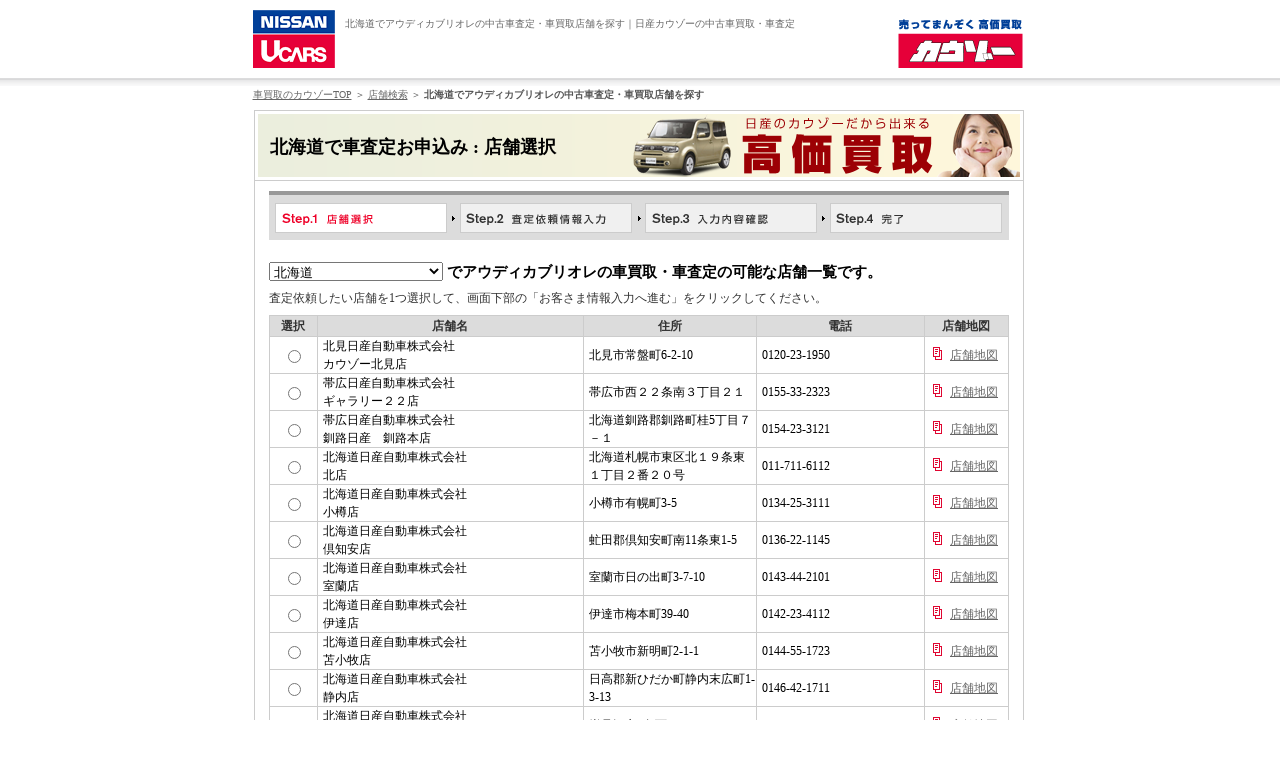

--- FILE ---
content_type: text/html
request_url: https://www.kauzo.com/carlist/mAD/cS025/a01/
body_size: 24348
content:
<!DOCTYPE html PUBLIC "-//W3C//DTD XHTML 1.0 Transitional//EN" "http://www.w3.org/TR/xhtml1/DTD/xhtml1-transitional.dtd">
<html xmlns="http://www.w3.org/1999/xhtml">
<head>
<!-- Google Tag Manager -->
<script>var gtm_KauzoFlg=true;</script>
<script>(function(w,d,s,l,i){w[l]=w[l]||[];w[l].push({'gtm.start':
new Date().getTime(),event:'gtm.js'});var f=d.getElementsByTagName(s)[0],
j=d.createElement(s),dl=l!='dataLayer'?'&l='+l:'';j.async=true;j.src=
'https://www.googletagmanager.com/gtm.js?id='+i+dl;f.parentNode.insertBefore(j,f);
})(window,document,'script','dataLayer','GTM-T4QLNT6');</script>
<!-- End Google Tag Manager -->
<meta http-equiv="Content-type" content="text/html; charset=utf-8" />
<meta http-equiv="Content-Language" content="ja" />
<meta http-equiv="Content-Style-Type" content="text/css" />
<meta http-equiv="Content-Script-Type" content="text/javascript" />
<meta http-equiv="imagetoolbar" content="no" />
<meta name="robots" content="noydir" />
<meta name="robots" content="noodp" />
<meta name="robots" content="index,follow" />
<meta name="copyright" content="NISSAN MOTOR Co." />
<title>北海道でアウディカブリオレの車買取・車査定｜日産カウゾー</title>
<meta name="description" content="北海道の日産のお店で安心の車買取・車査定を！日産自動車<公式>の車買取・車査定の情報サイト【カウゾー】です。初めての方にも安心。中古車査定のプロがあなたの愛車をしっかり評価します。全メーカーの車買取可能です。" />
<meta name="keywords" content="北海道 車買取,アウディカブリオレ 車買取,中古車買取,中古車査定,車買取,車査定,日産 査定,カウゾー" />
<link rel="canonical" href="https://www.kauzo.com/shop/a01/">
<link rel="start" href="https://www.kauzo.com/" title="ホーム" />
<link rel="shortcut icon" href="/favicon.ico" />
<link href="/COMMON/CSS/screen.css?20260131" rel="stylesheet" type="text/css" />
<SCRIPT TYPE="text/javascript">
<!--//
function nextpage(){
  var radio = document.getElementsByName('radiobutton');
  if(radio.length){
    var i;
    for(i = 0; i < radio.length; i ++){
      if(radio[i].checked){
        location.href = "https://www.kauzo.com" + radio[i].value + "?mk=AD&ct=S025";
        return false;
      }
    }
  }
  document.getElementById("err").innerHTML = "店舗を選択してください";
  return false;
}
// -->
</SCRIPT>
<script src="//assets.adobedtm.com/c4286b4b2b34cb9b097fac1cfe0e4ac48afd27e3/satelliteLib-6d830820dc5d80289d4af847c2dce40d1cd793f9.js"></script>
</head>

<body>
<a name="top"></a>

<!-- Google Tag Manager (noscript) -->
<noscript><iframe src="https://www.googletagmanager.com/ns.html?id=GTM-T4QLNT6"
height="0" width="0" style="display:none;visibility:hidden"></iframe></noscript>
<!-- End Google Tag Manager (noscript) -->
<script type="text/javascript">
var sc_pageId = "P313";
var sc_ar = "01";
var sc_mk = "AD";
var sc_ct = "S025";
</script>

<div id="globalHeaderOuter">
	<div id="globalHeader">
		<p class="ucars"><a href="https://www.kauzo.com/"><img src="/COMMON/IMAGES/header/logo_ucars.png" alt="中古車買取・査定の日産カウゾー" /></a></p>

		<h1>北海道でアウディカブリオレの中古車査定・車買取店舗を探す｜日産カウゾーの中古車買取・車査定</h1>

		<p class="kauzo"><a href="https://www.kauzo.com/"><img src="/COMMON/IMAGES/header/logo_kauzo.png" alt="中古車買取・車査定の日産カウゾー" /></a></p>
	</div>
	<!-- /#globalHeader -->
</div>
<!-- /#globalHeaderOuter -->

<div id="ReBody">
			<div class="topicPath" id ="topicPath">
				<a href="/">車買取のカウゾーTOP</a>
					 ＞ <a href="/carlist/mAD/cS025/">店舗検索</a>
					 ＞ <strong>北海道でアウディカブリオレの中古車査定・車買取店舗を探す</strong>			</div>
	<div id="pageContentsTitle">
		<h2>北海道で車査定お申込み : 店舗選択</h2>
	</div>
	<div id="pageContentsArea">
		<div id="step1">
			<div id="offerFlowBox_2">
				<div id="step2_001"><img src="/COMMON/IMAGES/step1_s.gif" alt="Step.1 店舗選択" height="30" width="172" /></div>
				<div id="step2_002"><img src="/COMMON/IMAGES/step2.gif" alt="Step.2 査定依頼情報入力" height="30" width="172" /></div>
				<div id="step2_003"><img src="/COMMON/IMAGES/step3.gif" alt="Step.3 入力内容確認" height="30" width="172" /></div>
				<div id="step2_004"><img src="/COMMON/IMAGES/step4.gif" alt="Step.4 完了" height="30" width="172" /></div>
			</div>
			<form action="" name="form1" onSubmit="return nextpage()">
			<h2><select id="pref" OnChange="location.href=this.options[this.selectedIndex].value" name="" class="s174" >

				<option value="/carlist/mAD/cS025/a01/" selected>北海道</option>

				<option value="/carlist/mAD/cS025/a20/" >青森県</option>

				<option value="/carlist/mAD/cS025/a23/" >秋田県</option>

				<option value="/carlist/mAD/cS025/a25/" >福島県</option>

				<option value="/carlist/mAD/cS025/a35/" >東京都</option>

				<option value="/carlist/mAD/cS025/a36/" >神奈川県</option>

				<option value="/carlist/mAD/cS025/a34/" >千葉県</option>

				<option value="/carlist/mAD/cS025/a31/" >栃木県</option>

				<option value="/carlist/mAD/cS025/a40/" >新潟県</option>

				<option value="/carlist/mAD/cS025/a45/" >長野県</option>

				<option value="/carlist/mAD/cS025/a47/" >静岡県</option>

				<option value="/carlist/mAD/cS025/a53/" >大阪府</option>

				<option value="/carlist/mAD/cS025/a52/" >京都府</option>

				<option value="/carlist/mAD/cS025/a51/" >滋賀県</option>

				<option value="/carlist/mAD/cS025/a64/" >山口県</option>

				<option value="/carlist/mAD/cS025/a72/" >愛媛県</option>

				<option value="/carlist/mAD/cS025/a73/" >高知県</option>

				<option value="/carlist/mAD/cS025/a80/" >福岡県</option>

				<option value="/carlist/mAD/cS025/a83/" >熊本県</option>

				<option value="/carlist/mAD/cS025/a84/" >大分県</option>

				<option value="/carlist/mAD/cS025/a86/" >鹿児島県</option>
				</select><span class="step2_txt">でアウディカブリオレの車買取・車査定の可能な店舗一覧です。</span>
			</h2>
			<p>査定依頼したい店舗を1つ選択して、画面下部の「お客さま情報入力へ進む」をクリックしてください。</p>
			<div id="formText_2">
			<table width="740" border="0" cellpadding="0" cellspacing="0" class="tableMargin_2">
				<tr>
				  <td>
					<table width="740" border="0" cellpadding="0" cellspacing="1">
						<tr class="shop01">
							<td width="49" height="20"><p>選択</p></td>
							<td width="268" height="20"><p>店舗名</p></td>
							<td width="171" height="20"><p>住所</p></td>
							<td width="171" height="20"><p>電話</p></td>
							<td width="75" height="20"><p>店舗地図</p></td>
						</tr>
						<tr class="shrow">
							<td width="49" height="31" class="radio_1">
							<input name="radiobutton" id="radiobutton" type="radio" value="/assess/input/s190_000/" /></td>
							<td width="268" height="31" class="shop02">
							<a href="/shop/a01/s190_000/?mk=AD&ct=S025">北見日産自動車株式会社<br />
							カウゾー北見店</a>
							</td>
							<td width="171" height="31" class="shop02">
							北見市常盤町6-2-10</td>
							<td width="161" height="31" class="shop02">
							0120-23-1950</td>
							<td width="85" height="31" class="detail_3">
								<a class="shopmap" href="/shop/a01/s190_000/?mk=AD&ct=S025">店舗地図</a>
							</td>
						</tr>
						<tr class="shrow">
							<td width="49" height="31" class="radio_1">
							<input name="radiobutton" id="radiobutton" type="radio" value="/assess/input/s192_083/" /></td>
							<td width="268" height="31" class="shop02">
							<a href="/shop/a01/s192_083/?mk=AD&ct=S025">帯広日産自動車株式会社<br />
							ギャラリー２２店</a>
							</td>
							<td width="171" height="31" class="shop02">
							帯広市西２２条南３丁目２１</td>
							<td width="161" height="31" class="shop02">
							0155-33-2323</td>
							<td width="85" height="31" class="detail_3">
								<a class="shopmap" href="/shop/a01/s192_083/?mk=AD&ct=S025">店舗地図</a>
							</td>
						</tr>
						<tr class="shrow">
							<td width="49" height="31" class="radio_1">
							<input name="radiobutton" id="radiobutton" type="radio" value="/assess/input/s192_905/" /></td>
							<td width="268" height="31" class="shop02">
							<a href="/shop/a01/s192_905/?mk=AD&ct=S025">帯広日産自動車株式会社<br />
							釧路日産　釧路本店</a>
							</td>
							<td width="171" height="31" class="shop02">
							北海道釧路郡釧路町桂5丁目７－１</td>
							<td width="161" height="31" class="shop02">
							0154-23-3121</td>
							<td width="85" height="31" class="detail_3">
								<a class="shopmap" href="/shop/a01/s192_905/?mk=AD&ct=S025">店舗地図</a>
							</td>
						</tr>
						<tr class="shrow">
							<td width="49" height="31" class="radio_1">
							<input name="radiobutton" id="radiobutton" type="radio" value="/assess/input/s111_016/" /></td>
							<td width="268" height="31" class="shop02">
							<a href="/shop/a01/s111_016/?mk=AD&ct=S025">北海道日産自動車株式会社<br />
							北店</a>
							</td>
							<td width="171" height="31" class="shop02">
							北海道札幌市東区北１９条東１丁目２番２０号</td>
							<td width="161" height="31" class="shop02">
							011-711-6112</td>
							<td width="85" height="31" class="detail_3">
								<a class="shopmap" href="/shop/a01/s111_016/?mk=AD&ct=S025">店舗地図</a>
							</td>
						</tr>
						<tr class="shrow">
							<td width="49" height="31" class="radio_1">
							<input name="radiobutton" id="radiobutton" type="radio" value="/assess/input/s111_021/" /></td>
							<td width="268" height="31" class="shop02">
							<a href="/shop/a01/s111_021/?mk=AD&ct=S025">北海道日産自動車株式会社<br />
							小樽店</a>
							</td>
							<td width="171" height="31" class="shop02">
							小樽市有幌町3-5</td>
							<td width="161" height="31" class="shop02">
							0134-25-3111</td>
							<td width="85" height="31" class="detail_3">
								<a class="shopmap" href="/shop/a01/s111_021/?mk=AD&ct=S025">店舗地図</a>
							</td>
						</tr>
						<tr class="shrow">
							<td width="49" height="31" class="radio_1">
							<input name="radiobutton" id="radiobutton" type="radio" value="/assess/input/s111_022/" /></td>
							<td width="268" height="31" class="shop02">
							<a href="/shop/a01/s111_022/?mk=AD&ct=S025">北海道日産自動車株式会社<br />
							倶知安店</a>
							</td>
							<td width="171" height="31" class="shop02">
							虻田郡倶知安町南11条東1-5</td>
							<td width="161" height="31" class="shop02">
							0136-22-1145</td>
							<td width="85" height="31" class="detail_3">
								<a class="shopmap" href="/shop/a01/s111_022/?mk=AD&ct=S025">店舗地図</a>
							</td>
						</tr>
						<tr class="shrow">
							<td width="49" height="31" class="radio_1">
							<input name="radiobutton" id="radiobutton" type="radio" value="/assess/input/s111_031/" /></td>
							<td width="268" height="31" class="shop02">
							<a href="/shop/a01/s111_031/?mk=AD&ct=S025">北海道日産自動車株式会社<br />
							室蘭店</a>
							</td>
							<td width="171" height="31" class="shop02">
							室蘭市日の出町3-7-10</td>
							<td width="161" height="31" class="shop02">
							0143-44-2101</td>
							<td width="85" height="31" class="detail_3">
								<a class="shopmap" href="/shop/a01/s111_031/?mk=AD&ct=S025">店舗地図</a>
							</td>
						</tr>
						<tr class="shrow">
							<td width="49" height="31" class="radio_1">
							<input name="radiobutton" id="radiobutton" type="radio" value="/assess/input/s111_032/" /></td>
							<td width="268" height="31" class="shop02">
							<a href="/shop/a01/s111_032/?mk=AD&ct=S025">北海道日産自動車株式会社<br />
							伊達店</a>
							</td>
							<td width="171" height="31" class="shop02">
							伊達市梅本町39-40</td>
							<td width="161" height="31" class="shop02">
							0142-23-4112</td>
							<td width="85" height="31" class="detail_3">
								<a class="shopmap" href="/shop/a01/s111_032/?mk=AD&ct=S025">店舗地図</a>
							</td>
						</tr>
						<tr class="shrow">
							<td width="49" height="31" class="radio_1">
							<input name="radiobutton" id="radiobutton" type="radio" value="/assess/input/s111_041/" /></td>
							<td width="268" height="31" class="shop02">
							<a href="/shop/a01/s111_041/?mk=AD&ct=S025">北海道日産自動車株式会社<br />
							苫小牧店</a>
							</td>
							<td width="171" height="31" class="shop02">
							苫小牧市新明町2-1-1</td>
							<td width="161" height="31" class="shop02">
							0144-55-1723</td>
							<td width="85" height="31" class="detail_3">
								<a class="shopmap" href="/shop/a01/s111_041/?mk=AD&ct=S025">店舗地図</a>
							</td>
						</tr>
						<tr class="shrow">
							<td width="49" height="31" class="radio_1">
							<input name="radiobutton" id="radiobutton" type="radio" value="/assess/input/s111_042/" /></td>
							<td width="268" height="31" class="shop02">
							<a href="/shop/a01/s111_042/?mk=AD&ct=S025">北海道日産自動車株式会社<br />
							静内店</a>
							</td>
							<td width="171" height="31" class="shop02">
							日高郡新ひだか町静内末広町1-3-13</td>
							<td width="161" height="31" class="shop02">
							0146-42-1711</td>
							<td width="85" height="31" class="detail_3">
								<a class="shopmap" href="/shop/a01/s111_042/?mk=AD&ct=S025">店舗地図</a>
							</td>
						</tr>
						<tr class="shrow">
							<td width="49" height="31" class="radio_1">
							<input name="radiobutton" id="radiobutton" type="radio" value="/assess/input/s111_051/" /></td>
							<td width="268" height="31" class="shop02">
							<a href="/shop/a01/s111_051/?mk=AD&ct=S025">北海道日産自動車株式会社<br />
							岩見沢店</a>
							</td>
							<td width="171" height="31" class="shop02">
							岩見沢市9条西11-6-1</td>
							<td width="161" height="31" class="shop02">
							0126-22-2331</td>
							<td width="85" height="31" class="detail_3">
								<a class="shopmap" href="/shop/a01/s111_051/?mk=AD&ct=S025">店舗地図</a>
							</td>
						</tr>
						<tr class="shrow">
							<td width="49" height="31" class="radio_1">
							<input name="radiobutton" id="radiobutton" type="radio" value="/assess/input/s111_055/" /></td>
							<td width="268" height="31" class="shop02">
							<a href="/shop/a01/s111_055/?mk=AD&ct=S025">北海道日産自動車株式会社<br />
							空知店</a>
							</td>
							<td width="171" height="31" class="shop02">
							砂川市空知太東1条3-3-3</td>
							<td width="161" height="31" class="shop02">
							0125-53-2341</td>
							<td width="85" height="31" class="detail_3">
								<a class="shopmap" href="/shop/a01/s111_055/?mk=AD&ct=S025">店舗地図</a>
							</td>
						</tr>
						<tr class="shrow">
							<td width="49" height="31" class="radio_1">
							<input name="radiobutton" id="radiobutton" type="radio" value="/assess/input/s111_064/" /></td>
							<td width="268" height="31" class="shop02">
							<a href="/shop/a01/s111_064/?mk=AD&ct=S025">北海道日産自動車株式会社<br />
							Ｕ－ｃａｒ札幌店</a>
							</td>
							<td width="171" height="31" class="shop02">
							北海道札幌市東区北19条東1丁目2番20号</td>
							<td width="161" height="31" class="shop02">
							011-748-8445</td>
							<td width="85" height="31" class="detail_3">
								<a class="shopmap" href="/shop/a01/s111_064/?mk=AD&ct=S025">店舗地図</a>
							</td>
						</tr>
						<tr class="shrow">
							<td width="49" height="31" class="radio_1">
							<input name="radiobutton" id="radiobutton" type="radio" value="/assess/input/s111_070/" /></td>
							<td width="268" height="31" class="shop02">
							<a href="/shop/a01/s111_070/?mk=AD&ct=S025">北海道日産自動車株式会社<br />
							千歳店</a>
							</td>
							<td width="171" height="31" class="shop02">
							千歳市北信濃779-2</td>
							<td width="161" height="31" class="shop02">
							0123-22-1711</td>
							<td width="85" height="31" class="detail_3">
								<a class="shopmap" href="/shop/a01/s111_070/?mk=AD&ct=S025">店舗地図</a>
							</td>
						</tr>
						<tr class="shrow">
							<td width="49" height="31" class="radio_1">
							<input name="radiobutton" id="radiobutton" type="radio" value="/assess/input/s111_076/" /></td>
							<td width="268" height="31" class="shop02">
							<a href="/shop/a01/s111_076/?mk=AD&ct=S025">北海道日産自動車株式会社<br />
							Ｕ－Ｃａｒ発寒店</a>
							</td>
							<td width="171" height="31" class="shop02">
							札幌市手稲区新発寒4条1丁目1番70号</td>
							<td width="161" height="31" class="shop02">
							011-663-6523</td>
							<td width="85" height="31" class="detail_3">
								<a class="shopmap" href="/shop/a01/s111_076/?mk=AD&ct=S025">店舗地図</a>
							</td>
						</tr>
						<tr class="shrow">
							<td width="49" height="31" class="radio_1">
							<input name="radiobutton" id="radiobutton" type="radio" value="/assess/input/s1040_092/" /></td>
							<td width="268" height="31" class="shop02">
							<a href="/shop/a01/s1040_092/?mk=AD&ct=S025">函館日産自動車株式会社<br />
							クエスト5店</a>
							</td>
							<td width="171" height="31" class="shop02">
							函館市亀田本町67-23</td>
							<td width="161" height="31" class="shop02">
							0138-43-4811</td>
							<td width="85" height="31" class="detail_3">
								<a class="shopmap" href="/shop/a01/s1040_092/?mk=AD&ct=S025">店舗地図</a>
							</td>
						</tr>
						<tr class="shrow">
							<td width="49" height="31" class="radio_1">
							<input name="radiobutton" id="radiobutton" type="radio" value="/assess/input/s1000_301/" /></td>
							<td width="268" height="31" class="shop02">
							<a href="/shop/a01/s1000_301/?mk=AD&ct=S025">日産プリンス札幌販売株式会社<br />
							皆来羊ケ丘</a>
							</td>
							<td width="171" height="31" class="shop02">
							札幌市清田区真栄4条5丁目15-10</td>
							<td width="161" height="31" class="shop02">
							011-889-3790</td>
							<td width="85" height="31" class="detail_3">
								<a class="shopmap" href="/shop/a01/s1000_301/?mk=AD&ct=S025">店舗地図</a>
							</td>
						</tr>
					</table>
					</td>
				</tr>
			</table>
			<table width="740" height="40" border="0" cellpadding="0"
				cellspacing="0" bgcolor="c3c3c3" class="tableMargin">
				<tr class="bt">
					<td align="center" bgcolor="c3c3c3">
					<table border="0" cellspacing="0" cellpadding="0">
						<tr>
							<td>
							<div class="submit"><input name="" type="submit" value="お客さま情報入力へ進む" /></div>
							</td>
						</tr>
					</table>
					</td>
				</tr>
			</table>
			</div><!-- formText_2 -->
			<p class="errorMsg"><span id="err"></span></p>
			<div align="right"><a href="#top">▲北海道でアウディカブリオレの車買取・車査定 店舗選択ページ先頭へ戻る</a></div>
			</form>
		</div><!-- step1 -->
	</div><!-- pageContentsArea -->
</div><!-- ReBody -->

<div class="recommendLinksOuter">
<div class="recommendLinks">






	<div class="recommendLinksItem">
		<h5>■日産の他の車種の車買取・車査定のできるお店を探す</h5>
		<ul class="">
			<li><a href="https://www.kauzo.com/carlist/mNI/cS017/a01/">キューブ</a>
			|</li>
			<li><a href="https://www.kauzo.com/carlist/mNI/cS012/a01/">セレナ</a>
			|</li>
			<li><a href="https://www.kauzo.com/carlist/mNI/cS166/a01/">ジューク</a>
			|</li>
			<li><a href="https://www.kauzo.com/carlist/mNI/cS019/a01/">エルグランド</a>
			|</li>
			<li><a href="https://www.kauzo.com/carlist/mNI/cS020/a01/">エクストレイル</a>
			|</li>
			<li><a href="https://www.kauzo.com/carlist/mNI/cS010/a01/">ティーダ</a>
			|</li>
			<li><a href="https://www.kauzo.com/carlist/mNI/cS001/a01/">モコ</a>
			|</li>
			<li><a href="https://www.kauzo.com/carlist/mNI/cS008/a01/">ノート</a>
			|</li>
			<li><a href="https://www.kauzo.com/carlist/mNI/cS162/a01/">ルークス</a>
			|</li>
			<li><a href="https://www.kauzo.com/carlist/mNI/cS023/a01/">マーチ</a>
			|</li>
			<li><a href="https://www.kauzo.com/carlist/mNI/cS007/a01/">フーガ</a>
			|</li>
			<li><a href="https://www.kauzo.com/carlist/mNI/cS030/a01/">スカイライン</a>
			|</li>
			<li><a href="https://www.kauzo.com/carlist/mNI/cS013/a01/">ステージア</a>
			|</li>
			<li><a href="https://www.kauzo.com/carlist/mNI/cS002/a01/">ラフェスタ</a>
			|</li>
			<li><a href="https://www.kauzo.com/carlist/mNI/cS026/a01/">フェアレディZ</a>
			|</li>
			<li><a href="https://www.kauzo.com/carlist/mNI/">その他日産の車</a>
			</li>
		</ul>
	</div><!-- /.recommendLinksItem -->

	<div class="recommendLinksItem">
		<h5>■車査定に関する知識を得る</h5>
		<ul class="">
					<li><a href="https://www.kauzo.com/REASON/">高価買取３つのワケ</a>
			|</li>
					<li><a href="https://www.kauzo.com/HOWTO/">愛車を高く売るコツ</a>
			|</li>
					<li><a href="https://www.kauzo.com/FLOW/">愛車が売れるまで</a>
			</li>
				</ul>
	</div><!-- /.recommendLinksItem -->
</div><!-- /.recommendLinks -->
</div><!-- /.recommendLinksOuter -->
<div id="globalFooterToplink"><a href="/">【日産カウゾー】車買取・車査定</a></div>





<div id="globalFooterOuter">
<div id="globalFooter">
	<ul class="footerGlobalNav clearfix">
		<li><a href="https://www.kauzo.com/">車買取無料査定</a> | </li>
		<li><a href="https://www.kauzo.com/RANKING/">中古車買取 人気ランキング</a> | </li>
		<li><a href="https://www.kauzo.com/REASON/">高価買取3つのワケ</a> | </li>
		<li><a href="https://www.kauzo.com/HOWTO/">愛車を高く売るコツ</a> | </li>
		<li><a href="https://www.kauzo.com/FLOW/">愛車が売れるまで</a> |</li>
		<li><a href="https://www.nissan.co.jp/" target="_blank">日産自動車トップページへ</a></li>
	</ul>
	<ul class="footerNav clearfix">
		<li><a href="https://www.kauzo.com/FAQ/">車買取・車査定に関してよくあるご質問</a> | </li>
		<li><a href="https://www.kauzo.com/SITEINFO/">ご利用にあたって</a> | </li>
		<li><a href="https://www.kauzo.com/PRIVACYPOLICY/">プライバシーポリシー</a> | </li>
		<li><a href="https://www.kauzo.com/SITEMAP/">サイトマップ</a></li>
	</ul>

	<p class="footerSiteTitle"><a href="https://www.kauzo.com">中古車買取・査定の日産カウゾー公式サイト</a></p>
	<p class="coryright">Copyright&copy;2026 NISSAN MOTOR Co., Ltd, All rights reserved.</p>

</div><!-- /#globalFooter -->
</div><!-- /#globalFooterOuter -->



<script type="text/javascript">
  document.write(unescape('%3Cscript type="text/javascript" src="'
  + ('https:' == document.location.protocol ? 'https' : 'http') + '://ct.eco-tag.jp/06324224" %3E%3C/script%3E'));
</script>
<script type="text/javascript">
try {
   __ect.start();
} catch(err) {}
</script>


<script type="text/javascript">
  (function () {
    var tagjs = document.createElement("script");
    var s = document.getElementsByTagName("script")[0];
    tagjs.async = true;
    tagjs.src = "//s.yjtag.jp/tag.js#site=aOHv4OU";
    s.parentNode.insertBefore(tagjs, s);
  }());
</script>
<noscript>
  <iframe src="//b.yjtag.jp/iframe?c=aOHv4OU" width="1" height="1" frameborder="0" scrolling="no" marginheight="0" marginwidth="0"></iframe>
</noscript>
<script type="text/javascript" src="//tm.r-ad.ne.jp/75/raMP0001.js" charset="utf-8"></script>

<script type="text/javascript">_satellite.pageBottom();</script>
<script type="text/javascript" src="/d_common/scripts/jquery-1.4.4.min.js"></script>
<script type="text/javascript" src="/d_common/scripts/ucarShopList.js?20260131"></script>


</body>
</html>


--- FILE ---
content_type: text/css
request_url: https://www.kauzo.com/COMMON/CSS/form.css?20121031
body_size: 4363
content:
/* フォーム
-------------------------------------------------- */

	form{
		margin:0px 0px 0px;
		padding:0px 0px 0px;
	}


/* ボックス位置とサイズ
-------------------------------------------------- */
	
	.s545{
		width:545px;
		_width:560px;
		_w\idth:545px;
		margin:0px 0px 0px 15px;
		font-size:12px;
	}

	.s360{
		width:360px;
		_w\idth:360px;
		padding:0px;
		margin:0px 0px 0px 0px;
	}

	.s360m{
		width:360px;
		_w\idth:360px;
		padding:0px;
		margin:0px 0px 0px 0px;
		ime-mode:disabled;
	}

	.s160{
		width:160px;
		_w\idth:160px;
		padding:0px;
		margin:0px 0px 0px 15px;
	}

	.s190{
		width:190px;
		_w\idth:190px;
		padding:0px;
		margin:0px 0px 0px 15px;
	}

	.s155{
		width:155px;
		_w\idth:155px;
		padding:0px;
		margin:0px 0px 0px 15px;
	}

	.s125{
		width:125px;
		_w\idth:125px;
		padding:0px;
		margin:0px 0px 0px 15px;
	}

	.s105{
		width:105px;
		_w\idth:105px;
		padding:0px;
		margin:0px 0px 0px 15px;
	}

	.s50{
		width:50px;
		_w\idth:50px;
		padding:0px;
		margin:0px 0px 0px 15px;
	}

	.s50_2{
		width:50px;
		_w\idth:50px;
		padding:0px;
		margin:0px 0px 0px 8px;
	}

	.s50_3{
		width:50px;
		_w\idth:50px;
		padding:0px;
		margin:0px 0px 0px 5px;
	}

	.s54{
		width:54px;
		_w\idth:54px;
		padding:0px;
		margin:0px 0px 0px 5px;
		ime-mode:disabled;
	}

	.s70{
		width:70px;
		_w\idth:70px;
		padding:0px;
		margin:0px 0px 0px 15px;
		ime-mode:disabled;
	}

	.s145{
		width:140px;
		_w\idth:140px;
		padding:0px;
		margin:0px 0px 0px 5px;
	}

	.s40{
		width:40px;
		_w\idth:40px;
		padding:0px;
		margin:0px 5px 0px 15px;
		ime-mode:disabled;
	}

	.s71{
		width:71px;
		_w\idth:71px;
		padding:0px;
		margin:0px 0px 0px 5px;
		ime-mode:disabled;
	}

	.s174{
		width:174px;
		_w\idth:174px;
		padding:0px;
		margin:0px 0px 0px 0px;
	}

	.s160_2{
		width:160px;
		_w\idth:160px;
		padding:0px;
		margin:0px 0px 0px 0px;
	}

	.s40_2{
		width:40px;
		_w\idth:40px;
		padding:0px;
		margin:0px 5px 0px 0px;
		ime-mode:disabled;
	}

	.s40_3{
		width:40px;
		_w\idth:40px;
		padding:0px;
		margin:0px 5px 0px 5px;
		ime-mode:disabled;
	}

	.s30{
		width:30px;
		_w\idth:30px;
		padding:0px;
		margin:0px 5px 0px 5px;
		ime-mode:disabled;
	}

	.check_m{
		margin:0px 0px 0px 15px;
	}


/* フォームボタン
-------------------------------------------------- */
	
	.submit{
		margin:0px;
		padding:2px 3px;
		background:#003F98;
		float:left;
		display:inline;
	}

	.retryArea{
		width:740px;
		_w\idth:740px;
		margin:10px 0px;
		padding:0px;
		position:relative;
		text-align:right;
	}

	.retryAreaLast{
		width:740px;
		_w\idth:740px;
		margin:10px 0px 24px 0px;
		padding:0px;
		position:relative;
		text-align:right;
	}

	.retryArea .retry{
		width:175px;
		_w\idth:175px;
		margin:0px;
		padding:0px;
	}


/* フォームテキスト
-------------------------------------------------- */
	
	#formText p{
		padding:0px;
		margin:0px 0px 0px 15px;
		font-size:12px;
		line-height:150%;
		font-weight:bold;
	}

	#formText_2{
		line-height:150%;
	}

	#formText_2 p{
		padding:0px;
		margin:0px;
		font-size:12px;
		line-height:150%;
		font-weight:bold;
		text-align:center;
	}


/* アラートエリア
-------------------------------------------------- */

	#AlertArea{
		width:722px;
		_width:738px;
		_w\idth:722px;
		height:auto;
		margin:8px 0px 0px;
		padding:7px 8px 6px 8px;
		background:#FFE6E7;
		border-style:solid;
		border-width:1px;
		border-color:#CCCCCC;
		line-height:150%;
	}

	#AlertArea .boxBodyTopSpacer{
		margin:0px 0px 5px 0px;
		padding:0px;
	}

	#AlertArea .boxBodyBottomSpacer{
		margin:5px 0px 0px 0px;
		padding:0px;
	}

	#AlertArea p{
		font-size:12px;
		font-weight:bold;
	}

	#AlertArea ul.alert{
		padding:0px;
		margin:0px;
		font-size:12px;
		font-weight:bold;
		color:#EE0028;
		display:block;
		list-style:none;
	}

	#AlertArea ul.alert li{
		padding:0px 0px 0px 15px;
		margin:0px;
		background-image:none;
		background:url(/COMMON/IMAGES/alert.gif) 0px 4px no-repeat;
		_background:none;
		_background/* */:url(/COMMON/IMAGES/alert.gif) 0px 4px no-repeat;
		font-weight:bold;
		color:#ED0101;
	}

--- FILE ---
content_type: text/css
request_url: https://www.kauzo.com/COMMON/CSS/layout_content_e_g.css?20130101
body_size: 12463
content:
/* 愛車を高く売るコツ
-------------------------------------------------- */
	
	#e #rightArea{
		width:189px;
		_w\idth:189px;
		height:100%;
		margin:0px;
		padding:0px;
		position:absolute;
		background:#E7E7E7;
		top:0px;
		right:0px;
	}

	#e #rightArea ul.link{
		padding:0px 15px 0px 0px;
		margin:18px 0px 0px 15px;
		line-height:200%;
		font-size:12px;
		letter-spacing:0.2em;
	}

	#e #rightArea ul.link li{
		padding:0px 0px 0px 15px;
		margin:0px;
		display:block;
		list-style-type:none;
		background:url(/COMMON/IMAGES/icon_b_gray.gif) 0px 6px no-repeat;
		_background:none;
		_background/* */:url(/COMMON/IMAGES/icon_b_gray.gif) 0px 6px no-repeat;
	}

	#e #rightArea ul.link li.line{
		line-height:150%;
		padding:0px 0px 0px 15px;
		margin:6px 0px 0px;
		background:url(/COMMON/IMAGES/icon_b_gray.gif) 0px 3px no-repeat;
		_background:none;
		_background/* */:url(/COMMON/IMAGES/icon_b_gray.gif) 0px 3px no-repeat;
	}

	#e #rightArea ul.link li.linered{
		line-height:150%;
		padding:0px 0px 0px 15px;
		margin:6px 0px 0px;
		background:url(/COMMON/IMAGES/icon_b_gray.gif) 0px 3px no-repeat;
		_background:none;
		_background/* */:url(/COMMON/IMAGES/icon_b_gray.gif) 0px 3px no-repeat;
		color:#EE0028;
	}

	#e #rightArea ul.link li.linetop{
		line-height:150%;
		padding:0px 0px 0px 15px;
		margin:0px 0px 0px;
		background:url(/COMMON/IMAGES/icon_b_gray.gif) 0px 3px no-repeat;
		_background:none;
		_background/* */:url(/COMMON/IMAGES/icon_b_gray.gif) 0px 3px no-repeat;
	}

	#e #rightArea ul.link li.linetopred{
		line-height:150%;
		padding:0px 0px 0px 15px;
		margin:0px 0px 0px;
		background:url(/COMMON/IMAGES/icon_b_gray.gif) 0px 3px no-repeat;
		_background:none;
		_background/* */:url(/COMMON/IMAGES/icon_b_gray.gif) 0px 3px no-repeat;
		color:#EE0028;
	}

	#e #rightArea ul.link li.small{
		line-height:150%;
		padding:0px;
		margin:6px 0px 0px;
		font-size:10px;
		background:none;
	}

	#e #rightArea ul.link li.small_2{
		line-height:150%;
		padding:0px;
		margin:12px 0px 0px;
		font-size:10px;
		background:none;
	}

	#e #toTop{
		width:87px;
		_w\idth:87px;
		height:11px;
		_h\eight:11px;
		position:relative;
		padding:0px 0px 0px 0px;
		left:461px;
		margin:29px 0px 0px;
	}

	#pageContentsArea_2_right #toOffer{
		left:183px;
		clear:both;
	}

	#e .pointArea{
		width:547px;
		_width:549px;
		_w\idth:547px;
		padding:0px;
		margin:0px 0px 24px;
		line-height:150%;
		font-size:12px;
		background:#FFFBE8;
		border-style:solid;
		border-width:1px;
		border-color:#CCCCCC;
	}

	#e .textArea{
		width:495px;
		_w\idth:495px;
		padding:0px;
		margin:0px 0px 14px 26px;
	}

	#e .textArea2{
		width:495px;
		_w\idth:495px;
		padding:0px;
		margin:10px 0px 14px 26px;
	}

	#e .pointArea_bottom{
		width:547px;
		_width:549px;
		_w\idth:547px;
		padding:0px;
		margin:0px;
		line-height:150%;
		font-size:12px;
		background:#FFFBE8;
		border-style:solid;
		border-width:1px;
		border-color:#CCCCCC;
	}

	#e #otherArea{
		width:217px;
		margin: 80px 15px 35px auto;
	}

	#e #otherArea a{
		background:url(../IMAGES/ic_next.jpg) no-repeat 0 0;
		width:165px;
		padding: 2px 0 0 52px;
		height:43px;
		display:block;
	}

/* E-1
-------------------------------------------------- */

	#e_1 h3{
		padding:0px;
		display:block;
		font-size:1px;
		te\xt-indent:-10000px;
		color:#ffffff;
		border:none;
		line-height:1;
	}

	#e_1 h2{
		margin:0px 0px 8px 15px;
		font-size:14px;
	}

	#e_1 #btBox{
		width:637px;
		_w\idth:637px;
		height:248px;
		_h\eight:248px;
		position:relative;
		background:#FFFFFF;
		padding:0px;
		margin:0px 0px 0px 50px;
	}

	#e_1 #bt001{
		width:305px;
		_w\idth:305px;
		height:248px;
		_h\eight:248px;
		position:absolute;
		top :0px;
		left:0px;
		background:#FFFFFF url(/COMMON/IMAGES/howto_top_b01.jpg) top no-repeat;
		padding:0px;
		margin:0px;
	}

	#e_1 #bt001_01{
		margin:145px 0px 0px 27px;
		background:url(../IMAGES/howto_top_b_bg.gif) no-repeat 0 0;
		width:247px;
		height:60px;
	}

	#e_1 #bt001_01 .tx{
		padding:9px 12px 0;
		font-size:16px;
		line-height:22px;
		color:#0099ff;
		font-weight:bold;
	}

	#e_1 #bt001 h3{
		width:252px;
		_w\idth:252px;
		height:59px;
		_h\eight:59px;
		background:url(/COMMON/IMAGES/howto_top_up.jpg) top no-repeat;
		position:absolute;
		bottom:44px;
		left:27px;
		padding:0px;
		margin:0px;
		color:#BBBBBB;
	}

	#e_1 #bt002{
		width:305px;
		_w\idth:305px;
		height:248px;
		_h\eight:248px;
		position:absolute;
		top :0px;
		right:0px;
		background:#FFFFFF url(/COMMON/IMAGES/howto_top_b02.jpg) top no-repeat;
		padding:0px;
		margin:0px;
	}

	#e_1 #bt002_01{
		margin:145px 0px 0px 27px;
		background:url(../IMAGES/howto_top_b_bg.gif) no-repeat 0 0;
		width:247px;
		height:60px;
	}

	#e_1 #bt002_01 .tx{
		padding:9px 12px 0;
		font-size:16px;
		line-height:22px;
		color:#0099ff;
		font-weight:bold;
	}

	#e_1 #bt002 h3{
		width:252px;
		_w\idth:252px;
		height:59px;
		_h\eight:59px;
		background:url(/COMMON/IMAGES/howto_top_down.jpg) top no-repeat;
		position:absolute;
		bottom:44px;
		left:30px;
		padding:0px;
		margin:0px;
		color:#BBBBBB;
	}

	#e_1 .detail a{
		background:url(/COMMON/IMAGES/bt_top_03_on.jpg) left top no-repeat;
 		overflow:hidden;
		position:absolute;
		bottom:14px;
		right:29px;
	}

	#e_1 .detail a:hover{
		background-color:#ffffff;
	}
	
	#e_1 .detail a:hover img{
		position:relative;
		top:-18px;
	}


/* E-2 E-3
-------------------------------------------------- */

	#e h2{
		width:420px;
		_w\idth:420px;
		height:36px;
		_h\eight:36px;
		padding:30px 0 0 75px;
		margin:14px 0px 0 26px;
		font-size:15px;
		color:#0099FF;
		border:none;
		line-height:1;
	}

	#e h2.up01{
		background:#FFFFFF url(/COMMON/IMAGES/up_icon01.jpg) top left no-repeat;
		padding:20px 0 10px 75px;
	}

	#e h2.up02{
		background:#FFFFFF url(/COMMON/IMAGES/up_icon02.jpg) top no-repeat;
	}

	#e h2.up03{
		background:#FFFFFF url(/COMMON/IMAGES/up_icon03.jpg) top no-repeat;
	}

	#e h2.up04{
		background:#FFFFFF url(/COMMON/IMAGES/up_icon04.jpg) top no-repeat;
	}

	#e h2.up05{
		background:#FFFFFF url(/COMMON/IMAGES/up_icon05.jpg) top no-repeat;
	}

	#e h2.up06{
		background:#FFFFFF url(/COMMON/IMAGES/up_icon06.jpg) top no-repeat;
	}

	#e h2.up07{
		background:#FFFFFF url(/COMMON/IMAGES/up_icon07.jpg) top no-repeat;
	}

	#e h2.down01{
		background:#FFFFFF url(/COMMON/IMAGES/down_icon01.jpg) top no-repeat;
	}

	#e h2.down02{
		background:#FFFFFF url(/COMMON/IMAGES/down_icon02.jpg) top no-repeat;
	}

	#e h2.down03{
		background:#FFFFFF url(/COMMON/IMAGES/down_icon03.jpg) top no-repeat;
	}

	#e h2.down04{
		background:#FFFFFF url(/COMMON/IMAGES/down_icon04.jpg) top no-repeat;
	}

	#e h2.down05{
		background:#FFFFFF url(/COMMON/IMAGES/down_icon05.jpg) top no-repeat;
	}

	#e h2.down06{
		background:#FFFFFF url(/COMMON/IMAGES/down_icon06.jpg) top no-repeat;
	}

	#e h2.down07{
		background:#FFFFFF url(/COMMON/IMAGES/down_icon07.jpg) top no-repeat;
	}

	#e h2.down08{
		background:#FFFFFF url(/COMMON/IMAGES/down_icon08.jpg) top no-repeat;
	}


/* 愛車が売れるまで(F-1)
-------------------------------------------------- */
	
	#f h2{
		font-size:15px;
		margin:0px 0px 10px 0px;
	}

	#f #bg{
		width:714px;
		_width:738px;
		_w\idth:714px;
		height:829px;
		_h\eight:829px;
		background:#EBEBEB;
		padding:12px;
		margin:0px;
		border-style:solid;
		border-width:1px;
		border-color:#CCCCCC;
	}

	#f #bg .flowBox{
		width:714px;
		_w\idth:714px;
		height:110px;
		_h\eight:110px;
		position:relative;
		background:url(/COMMON/IMAGES/flowbox_bg.jpg) top repeat-y;
		padding:0px;
		margin:0px;
	}

	#f #bg .flowBox h3{
		padding:10px 0 15px 18px;
		margin:0px 0px 10px 0px;
		font-size:15px;
		color:#000000;
		background:url(/COMMON/IMAGES/flow_step.jpg) top no-repeat;
	}

	#f #bg .flowBox .textArea{
		width:480px;
		_w\idth:485px;
		line-height:133%;
		font-size:12px;
		padding:0px 18px;
		margin:0px;
	}

	#f #bg .flowBox .documentArea{
		width:200px;
		_w\idth:200px;
		height:62px;
		_h\eight:62px;
		position:absolute;
		bottom:9px;
		right:8px;
		padding:0px;
		margin:0px;
		background:url(/COMMON/IMAGES/bg_document.gif) top no-repeat;
	}

	#f #bg .flowBox .documentArea p{
		width:190px;
		_w\idth:190px;
		line-height:120%;
		font-size:12px;
		padding:6px 6px;
		margin:0px;
	}

	#f #bg .nessecity{
		line-height:150%;
		font-weight:bold;
		color:#EE0028;
	}

	#f #bg .flowBox .footSpace{
		width:714px;
		_w\idth:714px;
		height:4px;
		_h\eight:4px;
		position:absolute;
		bottom:0px;
		left:0px;
		padding:0px;
		margin:0px;
		background:url(/COMMON/IMAGES/flow_bottom.jpg) top no-repeat;
	}

	#f #bg .arrow{
		width:43px;
		_w\idth:43px;
		height:22px;
		_h\eight:22px;
		padding:0px;
		margin:6px 0px 6px 334px;
	}

	#f #toOffer{
		left:273px;
	}


/* よくあるご質問TOP
-------------------------------------------------- */

	#g #leftArea{
		width:360px;
		_w\idth:360px;
		margin:0px;
		padding:0px
		background:#FFFFFF;
		float:left;
	}

	#g #rightArea{
		width:360px;
		_w\idth:360px;
		margin:0px;
		padding:0px
		background:#FFFFFF;
		float:right;
	}

	#g .questionAreaTop{
		width:360px;
		_w\idth:360px;
		margin:0px 0px 29px;
		padding:0px
		background:#FFFFFF;
	}

	#g .questionAreaTop .title{
		padding:0px;
		margin:0px 0px 8px;
		font-size:12px;
		display:block;
	}

	#g .questionAreaTop .quesution{
		padding:0px 0px 0px 14px;
		margin:10px 0px 0px;
		font-size:12px;
	}

	#g .questionAreaTop ul{
		padding:0px;
		margin:0px;
		font-size:12px;
		display:block;
	}

	#g .questionAreaTop ul li{
		padding:0px 0px 4px 22px;
		margin:0px;
		float:none;
		list-style-type:none;
		background-image:none;
		background:url(/COMMON/IMAGES/mark_q.gif) 0px 0px no-repeat;
	}



/* よくあるご質問共通(G共通)
-------------------------------------------------- */
		
	#g_2 #questionArea{
		width:517px;
		_width:549px;
		_w\idth:517px;
		margin:0px 0px 0px 0px;
		padding:15px 15px 11px;
		background:#EBEBEB;
		border-style:solid;
		border-width:1px;
		border-color:#CCCCCC;
	}

	#g_2 #questionArea ul{
		padding:0px;
		margin:0px;
		font-size:12px;
		display:block;
	}

	#g_2 #questionArea ul li{
		padding:0px 0px 4px 22px;
		margin:0px;
		float:none;
		list-style-type:none;
		background-image:none;
		background:url(/COMMON/IMAGES/mark_q.gif) 0px 0px no-repeat;
	}
	
	/* 追記20130625 */
	#g_2 #questionArea ul li.ans{
		padding:0px 0px 4px 22px;
		margin:0px;
		float:none;
		list-style-type:none;
		background-image:none;
		background:url(/COMMON/IMAGES/mark_a.gif) 0px 0px no-repeat;
	}

	#g_2 .answerArea{
		width:517px;
		_width:549px;
		_w\idth:517px;
		margin:10px 0px 0px;
		padding:15px;
		background:#FFFFFF;
		border-style:solid;
		border-width:1px;
		border-color:#CCCCCC;
	}

	#g_2 .answerArea p.title{
		padding:0px 0px 8px 22px;
		margin:0px;
		float:none;
		font-weight:bold;
		font-size:12px;
		display:block;
		background-image:none;
		background:url(/COMMON/IMAGES/mark_q.gif) 0px 0px no-repeat;
	}

	#g_2 .answerArea p.ans{
		padding:0px 0px 0px 22px;
		margin:0px;
		float:none;
		font-size:12px;
		display:block;
		background-image:none;
		background:url(/COMMON/IMAGES/mark_a.gif) 0px 0px no-repeat;
	}

	#g_2 #rightArea{
		width:159px;
		_width:189px;
		_w\idth:159px;
		height:100%;
		margin:0px;
		padding:0px 15px;
		position:absolute;
		background:#E7E7E7;
		top:0px;
		right:0px;
	}

	#g_2 #rightArea ul.link{
		padding:0px;
		margin:18px 0px 0px;
		line-height:200%;
		font-size:12px;
		letter-spacing:0.2em;
	}

	#g_2 #rightArea ul.link li{
		padding:0px 0px 0px 15px;
		margin:0px;
		display:block;
		list-style-type:none;
		background:url(/COMMON/IMAGES/icon_b_gray.gif) 0px 6px no-repeat;
		_background:none;
		_background/* */:url(/COMMON/IMAGES/icon_b_gray.gif) 0px 6px no-repeat;
	}

	#g_2 #rightArea ul.link li.line{
		line-height:150%;
		padding:0px 0px 0px 15px;
		margin:6px 0px 0px;
		background:url(/COMMON/IMAGES/icon_b_gray.gif) 0px 3px no-repeat;
		_background:none;
		_background/* */:url(/COMMON/IMAGES/icon_b_gray.gif) 0px 3px no-repeat;
	}

	#g_2 #rightArea ul.link li.linered{
		line-height:150%;
		padding:0px 0px 0px 15px;
		margin:6px 0px 0px;
		background:url(/COMMON/IMAGES/icon_b_gray.gif) 0px 3px no-repeat;
		_background:none;
		_background/* */:url(/COMMON/IMAGES/icon_b_gray.gif) 0px 3px no-repeat;
		color:#EE0028;
	}

	#g_2 #toTop{
		width:87px;
		_w\idth:87px;
		height:11px;
		_h\eight:11px;
		position:relative;
		padding:0px 0px 0px 0px;
		left:461px;
		margin:29px 0px 0px;
	}

	#g_2 #toOffer{
		left:183px;
	}




--- FILE ---
content_type: text/javascript; charset=utf-8
request_url: https://tm.r-ad.ne.jp/cv?k=&k2=&h=www.kauzo.com&s=1&p=%2Fcarlist%2FmAD%2FcS025%2Fa01%2F&r=none&t=%E5%8C%97%E6%B5%B7%E9%81%93%E3%81%A7%E3%82%A2%E3%82%A6%E3%83%87%E3%82%A3%E3%82%AB%E3%83%96%E3%83%AA%E3%82%AA%E3%83%AC%E3%81%AE%E8%BB%8A%E8%B2%B7%E5%8F%96%E3%83%BB%E8%BB%8A%E6%9F%BB%E5%AE%9A%EF%BD%9C%E6%97%A5%E7%94%A3%E3%82%AB%E3%82%A6%E3%82%BE%E3%83%BC&x=1769854799962&u=&y=&j=ld&d=75&c=MP0001&ex=&z=&w=0&_r=515
body_size: 77
content:
_RAD9.sync("5KOAP000PA19a001TkAz","5KOAP000PA19a001TkAz");


--- FILE ---
content_type: application/javascript
request_url: https://as.nn.impact-ad.jp/jserver/CCID=1/ZID=91769855098869/FT=0
body_size: 69
content:
var ZID = "91769855098869";
document.close();
